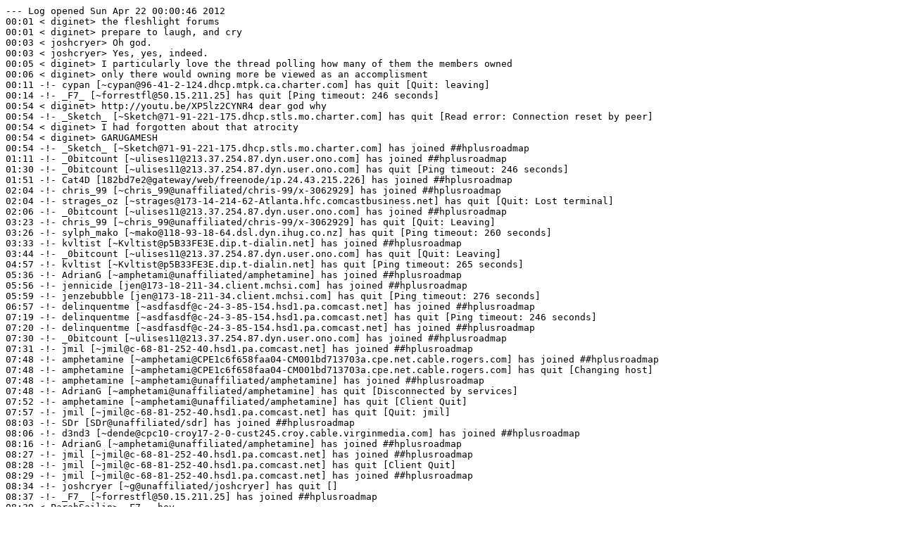

--- FILE ---
content_type: text/plain; charset=UTF-8
request_url: https://gnusha.org/logs/2012-04-22.log
body_size: 23618
content:
--- Log opened Sun Apr 22 00:00:46 2012
00:01 < diginet> the fleshlight forums
00:01 < diginet> prepare to laugh, and cry
00:03 < joshcryer> Oh god.
00:03 < joshcryer> Yes, yes, indeed.
00:05 < diginet> I particularly love the thread polling how many of them the members owned
00:06 < diginet> only there would owning more be viewed as an accomplisment
00:11 -!- cypan [~cypan@96-41-2-124.dhcp.mtpk.ca.charter.com] has quit [Quit: leaving]
00:14 -!- _F7_ [~forrestfl@50.15.211.25] has quit [Ping timeout: 246 seconds]
00:54 < diginet> http://youtu.be/XP5lz2CYNR4 dear god why
00:54 -!- _Sketch_ [~Sketch@71-91-221-175.dhcp.stls.mo.charter.com] has quit [Read error: Connection reset by peer]
00:54 < diginet> I had forgotten about that atrocity
00:54 < diginet> GARUGAMESH
00:54 -!- _Sketch_ [~Sketch@71-91-221-175.dhcp.stls.mo.charter.com] has joined ##hplusroadmap
01:11 -!- _0bitcount [~ulises11@213.37.254.87.dyn.user.ono.com] has joined ##hplusroadmap
01:30 -!- _0bitcount [~ulises11@213.37.254.87.dyn.user.ono.com] has quit [Ping timeout: 246 seconds]
01:51 -!- Cat4D [182bd7e2@gateway/web/freenode/ip.24.43.215.226] has joined ##hplusroadmap
02:04 -!- chris_99 [~chris_99@unaffiliated/chris-99/x-3062929] has joined ##hplusroadmap
02:04 -!- strages_oz [~strages@173-14-214-62-Atlanta.hfc.comcastbusiness.net] has quit [Quit: Lost terminal]
02:06 -!- _0bitcount [~ulises11@213.37.254.87.dyn.user.ono.com] has joined ##hplusroadmap
03:23 -!- chris_99 [~chris_99@unaffiliated/chris-99/x-3062929] has quit [Quit: Leaving]
03:26 -!- sylph_mako [~mako@118-93-18-64.dsl.dyn.ihug.co.nz] has quit [Ping timeout: 260 seconds]
03:33 -!- kvltist [~Kvltist@p5B33FE3E.dip.t-dialin.net] has joined ##hplusroadmap
03:44 -!- _0bitcount [~ulises11@213.37.254.87.dyn.user.ono.com] has quit [Quit: Leaving]
04:57 -!- kvltist [~Kvltist@p5B33FE3E.dip.t-dialin.net] has quit [Ping timeout: 265 seconds]
05:36 -!- AdrianG [~amphetami@unaffiliated/amphetamine] has joined ##hplusroadmap
05:56 -!- jennicide [jen@173-18-211-34.client.mchsi.com] has joined ##hplusroadmap
05:59 -!- jenzebubble [jen@173-18-211-34.client.mchsi.com] has quit [Ping timeout: 276 seconds]
06:57 -!- delinquentme [~asdfasdf@c-24-3-85-154.hsd1.pa.comcast.net] has joined ##hplusroadmap
07:19 -!- delinquentme [~asdfasdf@c-24-3-85-154.hsd1.pa.comcast.net] has quit [Ping timeout: 246 seconds]
07:20 -!- delinquentme [~asdfasdf@c-24-3-85-154.hsd1.pa.comcast.net] has joined ##hplusroadmap
07:30 -!- _0bitcount [~ulises11@213.37.254.87.dyn.user.ono.com] has joined ##hplusroadmap
07:31 -!- jmil [~jmil@c-68-81-252-40.hsd1.pa.comcast.net] has joined ##hplusroadmap
07:48 -!- amphetamine [~amphetami@CPE1c6f658faa04-CM001bd713703a.cpe.net.cable.rogers.com] has joined ##hplusroadmap
07:48 -!- amphetamine [~amphetami@CPE1c6f658faa04-CM001bd713703a.cpe.net.cable.rogers.com] has quit [Changing host]
07:48 -!- amphetamine [~amphetami@unaffiliated/amphetamine] has joined ##hplusroadmap
07:48 -!- AdrianG [~amphetami@unaffiliated/amphetamine] has quit [Disconnected by services]
07:52 -!- amphetamine [~amphetami@unaffiliated/amphetamine] has quit [Client Quit]
07:57 -!- jmil [~jmil@c-68-81-252-40.hsd1.pa.comcast.net] has quit [Quit: jmil]
08:03 -!- SDr [SDr@unaffiliated/sdr] has joined ##hplusroadmap
08:06 -!- d3nd3 [~dende@cpc10-croy17-2-0-cust245.croy.cable.virginmedia.com] has joined ##hplusroadmap
08:16 -!- AdrianG [~amphetami@unaffiliated/amphetamine] has joined ##hplusroadmap
08:27 -!- jmil [~jmil@c-68-81-252-40.hsd1.pa.comcast.net] has joined ##hplusroadmap
08:28 -!- jmil [~jmil@c-68-81-252-40.hsd1.pa.comcast.net] has quit [Client Quit]
08:29 -!- jmil [~jmil@c-68-81-252-40.hsd1.pa.comcast.net] has joined ##hplusroadmap
08:34 -!- joshcryer [~g@unaffiliated/joshcryer] has quit []
08:37 -!- _F7_ [~forrestfl@50.15.211.25] has joined ##hplusroadmap
08:39 < ParahSailin> _F7_, hey
08:39 < ParahSailin> did that laser cutter for metal have any sort of ventilation?
08:40 < ParahSailin> i didnt think of that at the time
08:41 -!- jmil [~jmil@c-68-81-252-40.hsd1.pa.comcast.net] has quit [Quit: jmil]
09:01 -!- delinquentme [~asdfasdf@c-24-3-85-154.hsd1.pa.comcast.net] has quit [Ping timeout: 246 seconds]
09:10 -!- chris_99 [~chris_99@unaffiliated/chris-99/x-3062929] has joined ##hplusroadmap
09:13 -!- delinquentme [~asdfasdf@c-24-3-85-154.hsd1.pa.comcast.net] has joined ##hplusroadmap
09:27 -!- jmil [~jmil@SEASNet-148-05.seas.upenn.edu] has joined ##hplusroadmap
09:33 < delinquentme> jmil, Y U LOOK FAMIRIAR
09:33 -!- d3nd3 [~dende@cpc10-croy17-2-0-cust245.croy.cable.virginmedia.com] has quit [Quit: Leaving.]
09:34 < jmil> whut?
09:43 -!- Cat4D [182bd7e2@gateway/web/freenode/ip.24.43.215.226] has quit [Ping timeout: 245 seconds]
09:43 -!- rkos [~chatzilla@a88-113-144-253.elisa-laajakaista.fi] has quit [Read error: Connection reset by peer]
09:43 -!- rkos [~chatzilla@a88-113-144-253.elisa-laajakaista.fi] has joined ##hplusroadmap
09:44 < _F7_> Oh, the plasma cutter?
09:45 < _F7_> It's got forced air from the nozzle, but it's not really ventilated
09:45 < _F7_> why?
09:46 < ParahSailin> i would want to avoid breathing whatever metal fumes come off of vaporizing metal
09:46 < _F7_> it's slag, it gets blasted downward
09:46 < _F7_> just fat oxides and molten metal
09:46 < ParahSailin> ah, so negligible fumes?
09:46 < _F7_> very
09:53 -!- nmz787 [~Nathan@cpe-67-242-177-23.rochester.res.rr.com] has joined ##hplusroadmap
09:53 < kanzure> hi nmz787
09:55 < kanzure> roksprok: can i see the protocol site progress sometime? either code or the site itself..
09:55 -!- delinquentme [~asdfasdf@c-24-3-85-154.hsd1.pa.comcast.net] has quit [Ping timeout: 246 seconds]
10:05 < kanzure> scripted favicons :/ http://news.ycombinator.com/item?id=3873623
10:11 -!- delinquentme [~asdfasdf@c-24-3-85-154.hsd1.pa.comcast.net] has joined ##hplusroadmap
10:14 < nmz787> yo kanzure
10:14 < delinquentme> so what happens with open source projects in which *only* old versions are open sourced
10:14 < delinquentme> im trying to model this .. like the dev on the old machines would increase for sure
10:15 < delinquentme> also I was thinking about a model around getting suppliers to pay in for me to adapt one of their OEM parts to the machine
10:16 < delinquentme> both those options contribute to development and also allow for obvious fundability?
10:16 < delinquentme> fundabilteh *
10:17 -!- nsh [~nsh@wikipedia/nsh] has joined ##hplusroadmap
10:42 < delinquentme> nmz787, whats on the plate??
10:42 < delinquentme> you guys find the lens you needed ?
11:00 -!- lichen|2 [~lichen@c-76-105-164-184.hsd1.or.comcast.net] has joined ##hplusroadmap
11:01 -!- lichen [~lichen@c-76-105-164-184.hsd1.or.comcast.net] has quit [Ping timeout: 244 seconds]
11:05 < nmz787> havent checked the forum pots
11:05 < nmz787> post
11:06 -!- jmil [~jmil@SEASNet-148-05.seas.upenn.edu] has quit [Quit: jmil]
11:15 < nmz787> kanzure: ever hear re chandni?
11:16 < kanzure> not yet
11:17 < kanzure> well, yes, but nothing worth reporting
11:23 < klafka1> dammit
11:24 < klafka1> i was supposed togo to legal observers training today
11:27 -!- splicer [~ubuntu@c83-255-190-140.bredband.comhem.se] has quit [Ping timeout: 250 seconds]
11:37 -!- Netsplit *.net <-> *.split quits: SDr
11:41 -!- sylph_mako [~mako@118-93-18-64.dsl.dyn.ihug.co.nz] has joined ##hplusroadmap
11:48 < klafka1> hey kanzure http://groups.google.com/group/julia-dev/browse_thread/thread/61fb4e3847dcc2b9?pli=1
11:48 < klafka1> any thoughts on julia the language?
11:50 -!- lichen|2 is now known as lichen
11:54 < kanzure> klafka1: are you looking at it because it has JIT?
11:55 -!- Netsplit over, joins: SDr
11:57 -!- bkero1 [~Ben@li280-127.members.linode.com] has joined ##hplusroadmap
11:58 -!- bkero1 [~Ben@li280-127.members.linode.com] has quit [Client Quit]
11:59 -!- bkero is now known as bkero2
12:00 -!- bkero [~Ben@li280-127.members.linode.com] has joined ##hplusroadmap
12:00 -!- bkero [~Ben@li280-127.members.linode.com] has quit [Changing host]
12:00 -!- bkero [~Ben@osuosl/staff/bkero] has joined ##hplusroadmap
12:03 -!- bkero [~Ben@osuosl/staff/bkero] has quit [Client Quit]
12:04 -!- bkero [~Ben@osuosl/staff/bkero] has joined ##hplusroadmap
12:11 -!- klafka1 [~klafka@c-67-174-253-229.hsd1.ca.comcast.net] has quit [Quit: This computer has gone to sleep]
12:38 -!- Cat4D [182bd7e2@gateway/web/freenode/ip.24.43.215.226] has joined ##hplusroadmap
12:41 < Cat4D> i need a dvi/hdmi/wqxga mems gate for beam steering using vid card, prefer both pixel and analogue with 3+ channels gated ... anyone know of any devices? (typical 1-3w each laser channel)
13:00 -!- Cat4D [182bd7e2@gateway/web/freenode/ip.24.43.215.226] has quit [Ping timeout: 245 seconds]
13:16 -!- strages_home [~strages@adsl-98-81-13-133.hsv.bellsouth.net] has joined ##hplusroadmap
13:27 -!- Mariu [Jimmy98@89.41.57.33] has quit [Quit: leaving in a transit pod]
13:35 -!- _0bitcount [~ulises11@213.37.254.87.dyn.user.ono.com] has quit [Remote host closed the connection]
13:38 -!- _0bitcount [~ulises11@213.37.254.87.dyn.user.ono.com] has joined ##hplusroadmap
13:41 -!- DrOctothrope [~DrOctothr@173-147-2-229.pools.spcsdns.net] has quit [Ping timeout: 246 seconds]
13:41 -!- DrOctothrope [~DrOctothr@50.15.211.25] has joined ##hplusroadmap
13:44 -!- augur_ [~augur@208.58.5.87] has joined ##hplusroadmap
13:44 -!- _Sketch_ [~Sketch@71-91-221-175.dhcp.stls.mo.charter.com] has quit [Read error: Connection reset by peer]
13:45 -!- _Sketch_ [~Sketch@71-91-221-175.dhcp.stls.mo.charter.com] has joined ##hplusroadmap
13:45 -!- yashgaroth [~f@cpe-66-27-117-179.san.res.rr.com] has joined ##hplusroadmap
13:46 -!- strages_home [~strages@adsl-98-81-13-133.hsv.bellsouth.net] has quit [Quit: Lost terminal]
13:52 -!- strages_home [~strages@adsl-98-81-13-133.hsv.bellsouth.net] has joined ##hplusroadmap
13:53 -!- DrOctothrope [~DrOctothr@50.15.211.25] has quit [Ping timeout: 240 seconds]
13:54 -!- roksprok_ [~Zac@74.83.205.124] has joined ##hplusroadmap
13:54 -!- Netsplit *.net <-> *.split quits: augur, roksprok
13:54 -!- roksprok_ is now known as roksprok
14:00 -!- n_bentha [~lolicon@75.111.75.178] has joined ##hplusroadmap
14:09 -!- sylph_mako [~mako@118-93-18-64.dsl.dyn.ihug.co.nz] has quit [Ping timeout: 265 seconds]
14:12 -!- _0bitcount [~ulises11@213.37.254.87.dyn.user.ono.com] has quit [Quit: Leaving]
14:12 -!- _0bitcount [~ulises11@213.37.254.87.dyn.user.ono.com] has joined ##hplusroadmap
14:13 -!- chris_99 [~chris_99@unaffiliated/chris-99/x-3062929] has quit [Ping timeout: 246 seconds]
14:15 -!- nmz787 [~Nathan@cpe-67-242-177-23.rochester.res.rr.com] has quit [Quit: Leaving.]
14:16 -!- chris_99 [~chris_99@unaffiliated/chris-99/x-3062929] has joined ##hplusroadmap
14:17 -!- augur_ [~augur@208.58.5.87] has quit [Remote host closed the connection]
14:32 -!- ParahSailin [~parah@unaffiliated/parahsailin] has quit [Read error: Connection reset by peer]
14:32 -!- ParahSailin [~parah@unaffiliated/parahsailin] has joined ##hplusroadmap
14:44 -!- _0bitcount [~ulises11@213.37.254.87.dyn.user.ono.com] has quit [Quit: Leaving]
14:45 -!- Guest73883 is now known as poptire
14:57 -!- delinquentme [~asdfasdf@c-24-3-85-154.hsd1.pa.comcast.net] has quit [Ping timeout: 246 seconds]
15:01 -!- superkuh [~superkuh@unaffiliated/superkuh] has quit [Quit: the neuronal action potential is an electrical manipulation of reversible abrupt phase changes in the lipid bilayer]
15:01 -!- superkuh [~superkuh@c-24-118-174-49.hsd1.wi.comcast.net] has joined ##hplusroadmap
15:01 -!- superkuh [~superkuh@c-24-118-174-49.hsd1.wi.comcast.net] has quit [Changing host]
15:01 -!- superkuh [~superkuh@unaffiliated/superkuh] has joined ##hplusroadmap
15:09 -!- d3nd3 [~dende@cpc10-croy17-2-0-cust245.croy.cable.virginmedia.com] has joined ##hplusroadmap
15:10 -!- delinquentme [~asdfasdf@c-24-3-85-154.hsd1.pa.comcast.net] has joined ##hplusroadmap
15:15 -!- splicer [~ubuntu@c83-255-190-140.bredband.comhem.se] has joined ##hplusroadmap
15:17 -!- Adifex [~Adifex@utdpat241140.utdallas.edu] has joined ##hplusroadmap
15:20 -!- klafka1 [~klafka@c-67-174-253-229.hsd1.ca.comcast.net] has joined ##hplusroadmap
15:22 < klafka1> kanzure lookign at it because it's fast
15:22 < klafka1> i guess
15:22 < klafka1> and decent
15:22 < kanzure> fast for what? just in general?
15:23 < klafka1> yeah
15:23 < klafka1> compared to say python/ruby/et al
15:23 -!- augur [~augur@c-69-250-19-178.hsd1.md.comcast.net] has joined ##hplusroadmap
15:23 < klafka1> like the language is farly ruby/pythonic but like fast
15:24 < kanzure> do you need the extra speed? is pypi/cython/cpython not working out?
15:24 < klafka1> i don't currently
15:25 < klafka1> but i mean i have in the past and i will in the future
15:25 < klafka1> the lead of cython in that google groups post is advocating for julia over cython
15:25 < klafka1> in fact
15:25 < klafka1> well not over but as an excellent complement
15:26 < klafka1> like for instance i know right now we are using all ruby but ruby is fucking slow so if i do stuff like build a recommendation engine i'm going to need to do that in another language
15:27 < kanzure> depends on how you are doing it
15:27 < kanzure> if you put all your recommendation code in each page request, yes, that's going to be slow no matter what you do
15:27 < kanzure> if you pre-compute your recommendations you can just pull those up on each page load
15:27 < kanzure> your recommendations shouldn't be recomputed on each page load, in general
15:27 < klafka1> kanzure well it depends what sort of algorithm i'm doing
15:27 < klafka1> i would never do that
15:28 < klafka1> but even pre-computing is potentially expensive
15:28 < kanzure> ok just checking
15:28 < klafka1> for instance if i do matrix completion via gradient descent
15:28 < kanzure> if you are pre-computing them, 0.1 sec vs. 0.2 sec is only somewhat important
15:28 < klafka1> vs. say a jacquard similarity matrix
15:28 < kanzure> (on a page load, 1sec vs. 3sec is hugely important)
15:28 < klafka1> um but 2-3hrs vs. 30 minutes
15:28 < klafka1> is important
15:28 < kanzure> 2-3 hours for all users?
15:28 < klafka1> yeah
15:28 < kanzure> wait, i mean
15:29 < klafka1> i mean i have no idea how long it will take to compute
15:29 < kanzure> 2-3 hours per user?
15:29 < klafka1> i was thinking total
15:29 < kanzure> btw: you can come up with a rough approximation of how long it would take
15:29 < klafka1> but im ean for comparison some of my research, each run to convergence took 7hrs
15:29 < klafka1> kanzure i can't because i don't know what algorithm i'd use
15:29 < klafka1> heh
15:29 < kanzure> i'm really confused
15:29 < kanzure> how do you know it took 7 hours in that case?
15:30 < klafka1> well i didn't finish! geez hold on, so in comparison in some of my research a run to convergence took 7hrs after i added a bunch of C. it would take 30-40 hrs without the C
15:30 < klafka1> my point is it's in situations like this where using a faster language is important
15:31 < kanzure> i am really skeptical of this. what is your algorithm doing that took it 40 hours?
15:31 < klafka1> ? learning a 100^2 variable factor graph from data
15:32 -!- Adifex [~Adifex@utdpat241140.utdallas.edu] has quit [Quit: Adifex]
15:32 < kanzure> "learning" a graph?
15:32 < kanzure> and i'm not clear on what the structure of your graph actually is
15:33 < klafka1> i was using stochastic gradient descent wherein I had to estimate the partition function and the gradient using MCMC
15:33 < klafka1> learning a graphical model?
15:33 < klafka1> a factor graph is a generalization of a Markov random field wherein each node has a clique of one
15:34 < klafka1> the structure of the graph represents the conditional probability distribution of the variables
15:35 < klafka1> anyway my point about that was, there are distinct cases when you are doing ML where the speed of the language matters. In my job of building a recommendation engine, I don't know that this will be an issue, but I foresee it may be one, hence my interest in a fast yet syntactically non sucky language.
15:36 < klafka1> algorithms taking 10-100+ hrs are fairly common in computational statistics also kanzure
15:36 < kanzure> directededge.com built their own graph database to get their recommendation engine fast enough
15:36 < kanzure> 10-100 hours in recommendation engines is not OK in web apps
15:36 < kanzure> brownies: any thoughts?
15:36 < klafka1> why?
15:36 < klafka1> i'm really really skeptical of graph based recommendation engines btw
15:37 < klafka1> I'm also skeptical as to the point of a graph database unless you're doing lots of traversals
15:37 < kanzure> you just said you're using a graph of your own
15:37 < brownies> o.O
15:37 < brownies> reading
15:37 < klafka1> a graph is a totally different thing from a graphical model
15:37 < klafka1> and I stated that was something I was doing in my research
15:39 < brownies> sounds like some fun research
15:39 < klafka1> it was
15:39 < brownies> anyway it's fairly obvious the approach they're taking and they are doing tons of traversals so it's cool
15:39 < brownies> if you want to go the more "normal" route of piling matrices onto each other then you could do C or Haskell i suppose
15:39 < brownies> hehe, accidental math pun. anyway.
15:39 < klafka1> well the actual part of it that was 'research' was building a system of sample based regularization techniques based on a priori knowledge to bias the model
15:39 < klafka1> heh
15:40 < brownies> i think you are going to want something higher level than C
15:40 < kanzure> klafka1: maybe i am misunderstanding. is it 10-100 hours per recommendation?
15:41 < brownies> *per* recommendation? -_- no
15:41 < klafka1> well 10-100 hrs to learn to convergence
15:41 < klafka1> so that'd be for _all_ recommendations
15:41 < kanzure> well ok. a 100 hour algorithm that you run once or twice a year.. that sounds ok
15:41 < klafka1> a 100 hr algorithm isn't really ok either
15:41 < brownies> naw, i believe in his approach he'd have to update and re-run things as new data came in
15:41 < klafka1> yeah
15:41 < klafka1> unless i did something online
15:41 < brownies> there's something to be said for the pagerank-esque approch man
15:42 < brownies> because you just update one edge and let it hang out
15:42 < brownies> next time the edge is needed, stuff will be computed on the fly as always and it'll all Just Work(tm)
15:42 < klafka1> idk i've really only dug a little into IR stuff
15:42 < brownies> IR?
15:42 < klafka1> information retrieval
15:42 < brownies> oh
15:42 < klafka1> i mean recommendation engines / collaborative filtering are a subset of IR iirc
15:42 < brownies> i strongly doubt you'll need to optimize things on that front
15:42 < klafka1> yeah
15:43 < brownies> just throw it all into an existing SQL database with a sane schema
15:43 < brownies> that should last you a good long while.
15:43 < klafka1> i'm going to start with just a jacquard similarity matrix
15:43 < klafka1> which has the advantage of being retardedly fast and I can update online
15:44 < brownies> boring, but fine.
15:44 < klafka1> yep
15:44 < brownies> incidetnally, i need to build a recommendation engine soon too.
15:44 < brownies> let me know how it goes!
15:44 < klafka1> well a couple things i've been learning is that for recommendation engines since all models suck pretty bad, it is often better to focus on variable selection, as well as non-algorithm stuff like placement and presentation
15:45 < klafka1> because I have basically pieces of content, as well as how people interact with that content
15:45 < klafka1> so for instance i have 'bob's blog article 1' and a person may have 'visited/read' the article they may have 'liked' the article they may hvae 'shared' they may have 'commented' etc...
15:46 < ParahSailin> what are you guys talking about
15:46 < klafka1> recommendation engines
15:46 < kanzure> recommendation engines, algorithms, web apps
15:46 < klafka1> it's kind of sad though, i'd like to have problems that let me do devilishly cool algorithms
15:47 < klafka1> i'm really itching  to implement ensemble MCMC methods
15:47 < klafka1> i really really really want to
15:48 < klafka1> argh i think i drank too much caffeine to the point where i'm having a hard time writing boring stuff
15:53 -!- nmz787 [~Nathan@cpe-67-242-177-23.rochester.res.rr.com] has joined ##hplusroadmap
15:55 -!- augur [~augur@c-69-250-19-178.hsd1.md.comcast.net] has quit [Read error: Connection reset by peer]
15:56 -!- augur [~augur@c-69-250-19-178.hsd1.md.comcast.net] has joined ##hplusroadmap
16:06 < delinquentme> klafka1, you should check out the recommendation engine they're working on for reddit
16:06 < delinquentme> last I heard they were in the process of defining the solution space
16:06 < delinquentme> looking @ a number of diff algos
16:06 < kanzure> ugh reddit again
16:07 < strangewarp> goddamnit reddit
16:09 < strangewarp> needs fewer upvote-based economies; more overlapping social-vetting economies. also link them to physical goods maybe eventually if the governments are ok with it [puppy dog eyes]
16:11 < klafka1> what is an 'overlapping social vetting' economy?
16:11 < klafka1> and how is that different from an 'upvote based economy'
16:11 < klafka1> isn't one a subset of the other
16:12 < klafka1> also delinquentme link plz
16:15 < strangewarp> Basically I'd like to see whether many multiple overlapping reputation economies, bundled up by aggregators, could be more successful than single reputation economies, which end up biased if they have a monopoly on the service
16:16 < strangewarp> And I think such a system could be extended to verify that people are experts in given skills, and whatnot
16:16 < klafka1> so are you looking at determining the importance of content explicitly based on the known knowledge of people in the system and their actions within the system?
16:17 < klafka1> e.g. a new bio paper comes out it coudl be tagged as interesting or good or what have you because a lot of known biology experts are commenting on it ?
16:28 < delinquentme> klafka1,  http://groups.google.com/group/rrecommender
16:32 -!- nathaniel [~nathaniel@reddit/operator/nathaniel] has quit [Quit: Leaving]
16:32 < klafka1> ah
16:39 < klafka1> this thread is hilarious http://news.ycombinator.com/item?id=3875855
16:40 < strangewarp> sorry, was reading something there; I forgot that I'd been saying anything in IRC
16:41 < strangewarp> klafka1: I imagine there would be feedback between concrete skill-verification, and the weight given to a person's evaluations of the worth of people and objects explicitly linked to their areas of expertise
16:42 < n_bentha> klafka1: those guys are strange
16:42 < klafka1> so you are still working on the premise of a voting economy but votes non-uniformly distributed based on a priori knowledge of their skill sets
16:42 < n_bentha> ceo's are supposed to earn a bit more than the rest of the people
16:43 < strangewarp> Tempered, of course, by systems to ensure that people with opposing political/religious opinions can't explicitly gang up on one another, except when the issue is concrete and testable..
16:43 < klafka1> I kind of agree with the guy who said startup CEOs should make about as much as the most senior engineers
16:43 < kanzure> n_bentha: or more realistically, you want to pay market rate for someone to achieve market results
16:43 < strangewarp> klafka1: I suppose I'm saying for all the veneration of Reddit, there's still a long way to go
16:43 < klafka1> strangewarp agreed
16:43 < kanzure> no reddit veneration allowed in here
16:43 < kanzure> shoo
16:44 < klafka1> I've thought about this a lot too with regards to verifying expert skills
16:44 < klafka1> it's hard
16:44 < strangewarp> yeah :\
16:44 < n_bentha> then why is the president paid more than senators?
16:44 < strangewarp> I'm only a casual, so far as thinking about most things, but it's good to get some external validation on the issue
16:45 < n_bentha> but yea, a 5x difference in pay rate is a little much.
16:45 < klafka1> the whole point is to not pay a startup CEO a ton of money because you want them to have most of their investment be in stock
16:45 < kanzure> not really
16:46 < kanzure> some startup founders are being paid a substantial payout in series fundraising
16:46 < kanzure> so that they can focus on the startup
16:46 -!- Cat4D [182bd7e2@gateway/web/freenode/ip.24.43.215.226] has joined ##hplusroadmap
16:46 < kanzure> instead of e.g. waiting four years to get their "millions" out
16:46 < klafka1> I've also heard that called a fairly classic warning sign in a startup
16:47 < kanzure> klafka1: if you're an investor, you want a $100 million exit not a $10 million exit
16:47 < kanzure> to a founder making $50k/year, a $10 million exit is fantastic
16:47 < kanzure> an investor needs to incentive the founder to the point that a $10 million exit is not appealing
16:48 < klafka1> mmmm
16:48 < klafka1> interesting
16:52 < klafka1> it sounds like in general then that what to pay a CEO depends on a number of factors, however, I think it can be a  fairly large warning sign when one is payed a very large salary particularly in an early stage startup
16:52 < delinquentme> corn based filament for repraps
16:56 < klafka1> what is fizz buzz?
16:56 < klafka1> um ok i just found it
16:56 < klafka1> wow really people fail this that call themselves coders?
16:57 < klafka1> i won't even call myeslf a developer but that is instantly easy
16:57 < diginet> I think we need more. . .developers developers developers developers
17:05 -!- chris_99 [~chris_99@unaffiliated/chris-99/x-3062929] has quit [Quit: Leaving]
17:09 -!- Jora [~Jora@unaffiliated/jora] has joined ##hplusroadmap
17:11 < kanzure> hi Jora
17:11 < Jora> hi kanzure
17:11 < Jora> this channel active a lot or no?
17:11 < kanzure> yep pretty active
17:12 < Jora> cool
17:12 < kanzure> why?
17:12 < Jora> the neuroscience room is pretty dead usually and i wanted to find somewhere that discussed transhumanism a bit that was more active
17:13 < Jora> ive never been in here before
17:13 < kanzure> ah alright
17:14 < kanzure> yes we have some neuroscience people
17:14 < klafka1> oh that reminds me
17:15 < klafka1> http://www.youtube.com/watch?v=q4KrhDZQ088
17:15 < klafka1> Connectomics: Sebastian Seung vs. Tony Movshon, Columbia 2012
17:15 < kanzure> we had someone in here claiming to be a friend of sebastien's
17:16 < kanzure> about a week ago
17:16 < Jora> thanks
17:16 < kanzure> *sebastian's
17:16 < Jora> lol , maybe true maybe not
17:17 < n_bentha> thx 4 da link
17:18 < klafka1> interesting
17:19 < klafka1> he's pretty cool
17:19 < klafka1> or the stuff he's doing is
17:19 < klafka1> i don't know anything about the person
17:19 < Jora> the best lay
17:26 < Jora> are you all mainly biologists
17:27 < kanzure> mix of biologists, coders, machinists
17:27 < n_bentha> <3 machinists <3
17:30 < delinquentme> Jora,  you're in the right place :D
17:30 < delinquentme> lots of discussion on tons of cool projects
17:30 < delinquentme> the join message covers it pretty well =]
17:30 < Jora> yes looks like it :)
17:30 -!- delinquentme [~asdfasdf@c-24-3-85-154.hsd1.pa.comcast.net] has quit [Quit: Leaving]
17:30 -!- delinquentme [~asdfasdf@c-24-3-85-154.hsd1.pa.comcast.net] has joined ##hplusroadmap
17:30 < Jora> i added this to my favorites & im watching the video that was posted earlier
17:38 < kanzure> Jora: are you a biologist?
17:39  * delinquentme prays for electrical engineer
17:39 < Jora> no im a information systems student with degree in psychology
17:39 < delinquentme> nice!
17:39 < delinquentme> <3 me some shrinkery
17:39 < delinquentme> Jora, list you cognitive biases
17:39 < delinquentme> jk jk
17:39 < Jora> lol
17:40 < Jora> are you an EE?
17:40 < delinquentme> ha!
17:40 < delinquentme> wellll
17:40 < Jora> student?
17:40 < delinquentme> im a learning EE
17:41 < delinquentme> business marketer on paper web programmer by day and aspiring biohacker
17:41 < delinquentme> like the rest of the wild-eyed optimists in here :D
17:41 < delinquentme> Jora, you into carbon copies?
17:42 < kanzure> delinquentme: i don't think it's fair to say the others in here match your description
17:42 < delinquentme> i meant the biohacker part :D
17:42 < kanzure> some of the users here are "accomplished biohackers, actual web programmers"
17:42 < delinquentme> kinda
17:42 < delinquentme> to an extent
17:42 < Jora> not familiar with the lingo of carbon copy unless you're talking about email
17:42 < delinquentme> Jora, its a project to copy brains :D
17:42 < Jora> i just have had a couple programming courses, im not a web programmer yet
17:43 -!- Lucas_ [44c1135b@gateway/web/freenode/ip.68.193.19.91] has joined ##hplusroadmap
17:43 < Jora> delinquentme sounds cool
17:43 < delinquentme> yeah im not sure if that was a cut @ me
17:43 < kanzure> hi Lucas_
17:43 < Lucas_> hi
17:43 < kanzure> delinquentme: wasn't. like i said, what you said wasn't fair
17:43 < Lucas_> that was frighteningly fast
17:44 < klafka1> biologists / coders / statisticians or some mix thereof
17:44 < Jora> id like to do a masters in comp sci and then get some bio classes and go to grad school for computational neuroscience with some emphasis on neural engineering in the distant future
17:44 < klafka1> i discourage people from comp neuroscience
17:44 < klafka1> heh
17:44 < kanzure> whaat klafka1 why
17:44 < Jora> but i want to finish this info systems degree and work and get my maths
17:44 < klafka1> they are the string theorists of the neuroscience wordl
17:44 < kanzure> hardly
17:45 < kanzure> many of them have simulations based on physiological data
17:45 < klafka1> well i suppose it depends what you mean by 'comp neuroscience'.
17:45 < klafka1> link?
17:45 < klafka1> and what sort of physiological data
17:45 < Jora> id want to collect physiological data and make programs and interfaces to link people to computers
17:45 < klafka1> how do they verify the 'wiring and firing' of their models?
17:45 < kanzure> the type extracted by neurophysiologists :P
17:45 < kanzure> klafka1: by scanning tissues
17:45 < kanzure> klafka1: like http://3scan.com/
17:45 < klafka1> link?
17:45 < klafka1> :P
17:46 < kanzure> wiring is a huge part of the task, yes, but also the set of ion channels and receptors
17:46 < klafka1> most comp neurosci people i've seen build neural nets or 'neural nets' to model stuff and verify it only at a very high level
17:46 < kanzure> no that's your "AI" people or "machine learning" peeps
17:46 < klafka1> no that's not at all
17:47 < klafka1> well maybe AI people
17:47 < klafka1> but not ML people
17:47 < kanzure> ok, it's unfair of me to place ML people there
17:47 < klafka1> heh
17:47 < kanzure> however! ANNs are very popular in ML
17:47 < Jora> does machine learning/ai have a place in neuroscience/neuro engineering stuff?
17:47 < klafka1> um so yes
17:47 < kanzure> yes, but not in the way that klafka is talking about
17:47 < klafka1> yeah
17:47 < klafka1> for instance
17:47 < klafka1> connectomics is a great example
17:47 < klafka1> connectomics is basically a huge computer vision/image problem
17:48 < kanzure> klafka1: this doesn't feel like ANN-style research to me.. http://www.neuron.yale.edu/neuron/
17:48 < kanzure> "NEURON: for empirically-based simulations of neurons and networks of neurons"
17:48 < delinquentme> klafka1, 3scan (theil backed) is working on it >> http://www.3scan.com/
17:49 < klafka1> 3scan seems very interesting
17:55 < Lucas_> kanzure: How do you know people at WFPF? (world federation parkour and freerunning )
17:56 < kanzure> oh fooey.. let me think
17:56 < delinquentme> klafka1, there were a number of cool startups who got funded: http://www.kurzweilai.net/breakout-labs-announces-first-grants-to-support-radical-scientific-innovation
17:56 < kanzure> i know someone there; just trying to think of the right person
17:56 < klafka1> ah delinquentme
17:56 < klafka1> excellent
17:56 < kanzure> ziyadb: was it you?
17:56 < delinquentme> klafka1, keep working on that
17:56 < delinquentme> youll need the evil in that "excellent"
17:56 < kanzure> it might be zacharycohn
17:57 -!- yashgaroth [~f@cpe-66-27-117-179.san.res.rr.com] has quit [Ping timeout: 244 seconds]
17:57 < kanzure> Lucas_: as an aspiring superhero, parkour is important
17:57 -!- Cat4D [182bd7e2@gateway/web/freenode/ip.24.43.215.226] has quit [Ping timeout: 245 seconds]
17:57 < Lucas_> kanzure: wow, how don't you know? lol.  I know a few guys over there and have had the pleasure to train with them
17:58 < kanzure> it's someone i know for other reasons
18:00 < Jora> how old is everyone here?
18:00 < Jora> im 28
18:00 < kanzure> i'm 12
18:00 < Lucas_> 20
18:00 < delinquentme> 27!
18:00 < Jora> lol
18:00 -!- superkuh [~superkuh@unaffiliated/superkuh] has quit [Quit: the neuronal action potential is an electrical manipulation of reversible abrupt phase changes in the lipid bilayer]
18:01 -!- superkuh [~superkuh@unaffiliated/superkuh] has joined ##hplusroadmap
18:02 < Jora> Parkour just seems like an early 20s thing thats why I asked
18:03 < delinquentme> Jora, its for anyone with health insurance
18:04 < Jora> yeah
18:06 < klafka1> 26
18:08 -!- _F7_ [~forrestfl@50.15.211.25] has quit [Quit: Computer has gone to sleep]
18:09 < Jora> new game of thrones tonight :)
18:11 < delinquentme> a rapman 3d printer?
18:11 < delinquentme> at like 3x the cost
18:11 < delinquentme> NICE
18:14 -!- yashgaroth [~f@cpe-66-27-117-179.san.res.rr.com] has joined ##hplusroadmap
18:15 < yashgaroth> so uh my computer losing power every few hours and then starting right back up, I'm guessing is a PSU issue?
18:16 < delinquentme> yashgaroth, when was the last time you cleaned out the dust
18:16 < delinquentme> sounds like a CPU overheating issue
18:16 < yashgaroth> a long time ago
18:16 < delinquentme> do that.
18:16 < delinquentme> compressed air if you have em
18:16 < delinquentme> better yet ... air compressor to the insides
18:16 < yashgaroth> but doesn't that usually give an error or something, and it wouldn't restart til it cools down?
18:16 < delinquentme> + gas mask
18:17 < delinquentme> well as soon as it kicks out into reboot mode its going to start cooling as the CPU load is much less no?
18:17 < delinquentme> also you computer =[
18:17 < n_bentha> you don't need compressed air, yashgaroth
18:17 < delinquentme> it probs has a cat growing inside it
18:17 < yashgaroth> idk speedfan says it's not running hot
18:17 < n_bentha> just take it apart, and take out the dust bunnies with your hands and paper towels
18:17 < n_bentha> and reseat the memory
18:18 < delinquentme> pay specific attention to the fuzzies in the CPU heat sink
18:18 < delinquentme> reset the memory?
18:18 < n_bentha> reseating the memory can do wonders--trust me
18:18 < delinquentme> ive never reset memory
18:18 < yashgaroth> ram's seated, and even then shouldn't it throw an error?
18:18 < delinquentme> doesnt that happen when you reboot ?
18:18 < delinquentme> sooo usually you start with simple fixes
18:19 < delinquentme> and then go up the line of severity in treatments
18:19 < delinquentme> cleaning out the tower should be # 1
18:19 < n_bentha> no. serious shit can happen to ram. even when u think it's seated fine
18:19 < n_bentha> just clean it out and reconnect everything.
18:19 < delinquentme> n_bentha, how do you reset it?
18:19 < delinquentme> oic
18:19 < n_bentha> reseat*
18:19 < yashgaroth> I had a previous problem where it wouldn't start unless I reseated the ram, but this is new
18:19 < n_bentha> disconnect and reconnect :)
18:19 < delinquentme> yeah thats harmless enough
18:19 < delinquentme> just make sure that if your ram sticks are different that they both go back into their corresponding slots
18:20 < n_bentha> a defrag and would be good too :)
18:21 < delinquentme> yashgaroth, windows pc?
18:21 < yashgaroth> well I'll try dusting next time it shuts off, which should be in a few hours
18:21 < yashgaroth> yeah 7
18:21 < yashgaroth> I know I know, but I like vidya games
18:21 < delinquentme> if you want a super quick fix you could also just remove the side panel
18:21 < delinquentme> for a little extra air flow
18:21 < n_bentha> 0.o
18:22 < yashgaroth> it's actually had the panel off for a while, my replacement cpu fan is too big for it to close :/
18:22 < n_bentha> how old is the system?
18:22 < delinquentme> your mobo might also have a display out to tell you whats going wrong
18:22 < delinquentme> LOL
18:22 < delinquentme> awesome
18:22 < n_bentha> what r your specs?
18:22 < delinquentme> yashgaroth, you playing d3?
18:22 -!- Thorbinator_ [~Thorbinat@c-67-166-146-169.hsd1.ca.comcast.net] has quit [Read error: Connection reset by peer]
18:22 < yashgaroth> yup
18:22 < delinquentme> NICE
18:22 < yashgaroth> uhh it's pretty fast, I keep switching out parts
18:23 < yashgaroth> the mobo/case is like 5 years old maybe
18:23 < yashgaroth> friend's sister works at blizzard so I've been in the beta since it opened :D
18:24 < n_bentha> cool
18:24 < delinquentme> yashgaroth, die.
18:24 < delinquentme> die.
18:24 < delinquentme> also shes probs dead
18:24 < delinquentme> lol i heard they work em harder than EA
18:24 < yashgaroth> nah she doesn't do coding
18:24 < delinquentme> oic
18:25 < yashgaroth> I don't think they have them on meth like MS does
18:25 < Jora> lol
18:26 < n_bentha> lololol]
18:26 < yashgaroth> you laugh, but
18:26 < delinquentme> yashgaroth, company insurance plan provides adderall
18:26 < Jora> does MS having them working 80 plus hours per week?
18:26 < klafka1> MS has them on meth eh?
18:26 < yashgaroth> yes
18:27 < Jora> lol.....
18:27 < yashgaroth> it's fairly well known, at least if you're from seattle I guess
18:27 < Jora> or do the programmers take meth to code at max capacity
18:27 < Jora> LOL!
18:27 < yashgaroth> I think they just hand it out for free and encourage working while tweaking
18:27 < Jora> meth is the dumbest illegal drug to do
18:28 < Jora> I honestly doubt that.
18:28 < yashgaroth> not if it's high quality
18:28 < yashgaroth> I can think of several worse drugs
18:28 < delinquentme> coffee 2.0!
18:28 < n_bentha> adderall is probably what they giv e them
18:28 < Jora> if they have add
18:30 < n_bentha> even if they don't?
18:30 -!- Lucas_ [44c1135b@gateway/web/freenode/ip.68.193.19.91] has quit [Quit: Page closed]
18:30 < n_bentha> oh i'm supposed to get some of that cephalexin stuff next month
18:30 < n_bentha> :)
18:30 < delinquentme> lololol
18:30 < yashgaroth> then I guess every single pre-med has ADD huh
18:30 < n_bentha> wait no
18:30 < n_bentha> shit
18:30 < klafka1> i'm not convinced amphetamine based stimulants are useful for creative work
18:30 < delinquentme> n_bentha, you've met the hiring criteria
18:30 < delinquentme> klafka1, INTERESTING
18:30 < delinquentme> agreed.
18:31 < yashgaroth> yeah but a lot of coding work isn't creative per se
18:31 < klafka1> mmm fair enough, that may be why i dislike it generally.
18:31 < n_bentha> provigil* --made by the company cephalon
18:31 < delinquentme> agreed w 80% confidence
18:31 < klafka1> oh provigil
18:31 < klafka1> yeah
18:31 < klafka1> modafinil
18:31 < n_bentha> yeah!
18:31 < yashgaroth> yeah I got some of that, it's pretty nice
18:31 < n_bentha> nuvigil
18:31 < klafka1> modafinil is incredibly expensive
18:32 < n_bentha> my insurance is 20 dollars co pay
18:32 < n_bentha> so i get whaetver i want for 20 bucks
18:32 < yashgaroth> it's like a dollar a pill from india
18:32 < kanzure> my insurance doesn't cover my adderall
18:32 < kanzure> so i pay out of pocket
18:32 < klafka1> did your insurance approve your modafinil?
18:32 < n_bentha> i'll just tell my doc to write me a big 90-day scrips for 2x what i need
18:32 < klafka1> what do you have?
18:32 < n_bentha> yes my insurance does
18:32 < klafka1> they are very not keen on covering it for grey label uses
18:32 < n_bentha> blue cross blue shield
18:32 < n_bentha> I've got a "legitimate" use for it
18:32 < klafka1> it's white label uses fyi are narcolepsy
18:32 < yashgaroth> for narcolepsy or do you just have a cool GP?
18:33 < klafka1> are you narcoleptic?
18:33 < n_bentha> -note the "'s
18:33 < n_bentha> I've got a really awesome GP
18:33 < klafka1> GP ?
18:33 < yashgaroth> general practitioner
18:33 < yashgaroth> idk what the american term is
18:33 < klafka1> so you know that even if a dr writes a script for it and even if the insurance covers it they can still reject it for you
18:34 < n_bentha> GP is the american term, yashy
18:34 < klafka1> i know because i went through this with my GF
18:34 < klafka1> as she has MS, and provigil is sometimes prescribed grey-label for that but we ran into a huge hassle where most insurance companies won't cover it
18:34 < n_bentha> well, I'm not going to pay more than 20 bucks for it, so we'll see how it goes
18:34 < n_bentha> klafka1, just get your doc to change what the dx
18:35 < n_bentha> so much can be done in this world if one monkey signs off for X
18:35 < klafka1> um so you're saying 'tell the dr to diagnose someone with narcolepsy' ?
18:35 < klafka1> that's illegal you know
18:35 < n_bentha> just a couple buttons need to be pressed by X monkey and you can do Y
18:35 < n_bentha> haha legal.
18:36 < yashgaroth> $1.40 per pill off mymodafinil, they're pretty reliable
18:37 -!- Cat4D [182bd7e2@gateway/web/freenode/ip.24.43.215.226] has joined ##hplusroadmap
18:37 < n_bentha> that's 40+ dollars for a 30 day script
18:37 < klafka1> yashgaroth that's pretty nice
18:38 -!- aristarchus [~aristarch@unaffiliated/aristarchus] has joined ##hplusroadmap
18:38 < yashgaroth> still cheap, especially if you need it
18:38 < delinquentme> so a vendor strolls into town touting "smart pills"
18:39 < delinquentme> people swarm yadda ya ... " How do they work " ... " Is this really a smart pill ? " Yes they work. yes it is infact a smart pill
18:39 < delinquentme> one guy walks up
18:39 < delinquentme> TAKE MY MONEY
18:39 < delinquentme> vendor sells him a jar ...
18:39 < delinquentme> dude continutes to come back week after week stocking up on these smart pills
18:40 < delinquentme> one day he walks up to the vendor ... says " These smart pills taste a little bit like rabbit shit "
18:40 < delinquentme> vendor: " Youre getting smarter already ! "
18:40 < delinquentme> </share>
18:40 < n_bentha> heh
18:42 < delinquentme> 1 ! score!
18:42 < klafka1> lol
18:44 < kanzure> i think i am paying $12/pill
18:44 < n_bentha> don't do it bro
18:44 < katsmeow-afk> for what??
18:44 < kanzure> adderall.
18:44 -!- jmil [~jmil@c-68-81-252-40.hsd1.pa.comcast.net] has joined ##hplusroadmap
18:45 < katsmeow-afk> ouch
18:45 < kanzure> *shrug*
18:45 < n_bentha> dayyyum
18:45 < katsmeow-afk> charge it to insurance
18:45 < kanzure> insurance doesn't cover it
18:45 < klafka1> kanzure is it generic?
18:45 < kanzure> also, i'd be willing to pay up to $500/mo in pills
18:45 < klafka1> that seems really high for generic
18:45 < n_bentha> i'll sell it to you for 5 dollars a pill?
18:45 < katsmeow-afk> will if a doc writes it?
18:45 < kanzure> klafka1: no, the generic is actually a different formulation; but generic costs the same anyway
18:45 < n_bentha> still make lots of profit
18:45 < n_bentha> ke ke ke
18:45 < n_bentha> (j/k)
18:46 < delinquentme> does anyone have advice on how to estimate the market cap of a private company?
18:46 < delinquentme> website
18:46 < kanzure> katsmeow-afk: a doc does! heh.
18:46 < delinquentme> number of employees
18:46 < kanzure> delinquentme: market cap only applies to publicly traded companies
18:46 < klafka1> delinquentme the amount of money the last round of investors paid per stock share * # of shares of stock
18:46 < klafka1> is a decent lower bound as long as the company is doing better
18:46 < delinquentme> yeah i mean like
18:47 < delinquentme> " how can I estimate what they're worth "
18:47 < delinquentme> private companies
18:47 < klafka1>  not having that specific amount of information?
18:47 < klafka1> do you know what their revenue is?
18:47 < delinquentme> nah
18:47 < klafka1> it depends on what you know baout the company
18:47 < delinquentme> like i need to go off publically available information
18:47 -!- jmil [~jmil@c-68-81-252-40.hsd1.pa.comcast.net] has quit [Client Quit]
18:47 < kanzure> you should stick with public biotech companies, and read their SEC filings
18:52 -!- Thorbinator [~Thorbinat@c-67-166-146-169.hsd1.ca.comcast.net] has joined ##hplusroadmap
18:55 < kanzure> gmail has screwed up all the links in my emails
18:55 < kanzure> http://goog_1445275241/
18:55 < kanzure> what the hell is this?
18:56 < katsmeow-afk> a google_browser shortcut,preaps
18:57 < kanzure> anyway.. simon linked to this:
18:57 < kanzure> <$0.50 16bit chip http://avnetexpress.avnet.com/store/em/EMController/Microcontroller/Texas-Instruments/MSP430F2011IN/_/R-4243501/A-4243501/An-0?action=part&catalogId=500201&langId=-1&storeId=500201&listIndex=-1
18:57 < kanzure> and <$5 programmer for it
18:57 < kanzure> http://e2e.ti.com/group/msp430launchpad/w/default.aspx
18:57 < katsmeow-afk> wow
18:58 < katsmeow-afk> also wow because i haven't heard from avnet or hamilton-avnet in forever
18:58 < kanzure> when i was first looking into microcontroller programming,
18:58 < kanzure> all the dev boards looked hiddeously expensive
18:58 < kanzure> and i didn't want to make my own flasher at the time
18:59 < katsmeow-afk> many still are
18:59 < kanzure> i was really suspicious of these >$100 dev boards
18:59 < kanzure> so anyway. <$5 dev board makes me happy. i wonder if it works.
19:01 < poptire> kanzure: have you really never heard of the msp430?
19:01 < poptire> and you call yourself a hacker
19:01 < kanzure> haha
19:02 < kanzure> nope i haven't used it/heard of it
19:02 < poptire> they've been around for a long time
19:02 < poptire> they're good
19:02 < poptire> they're cheap
19:02 < katsmeow-afk> i heard of it last year, ut prices have dropped
19:02 -!- augur [~augur@c-69-250-19-178.hsd1.md.comcast.net] has quit [Ping timeout: 260 seconds]
19:02 < poptire> the linux toolchain is a bit crappy
19:02 < kanzure> ahh. that sucks.
19:02 < poptire> in terms of setting it up, at least
19:02 < poptire> once it's set up, you're good
19:03 < poptire> katsmeow-afk: so far as i know, the dev board's always been $4.30
19:04 < katsmeow-afk> any MSP430's with hardware multipliers?
19:05 -!- Cat4D [182bd7e2@gateway/web/freenode/ip.24.43.215.226] has quit [Quit: Page closed]
19:05  * katsmeow-afk searches around
19:07 < katsmeow-afk> it has an external coprocessor for math
19:08 < kanzure> well, the z80 doesn't even do multiplication
19:08 < kanzure> a math coprocessor would have been nice :|
19:08 < klafka1> wow UF cut their CS dept
19:08 < katsmeow-afk> i wasn't holding it against the chip, i just wondered if i had a compelling reason to use it yet
19:12 < katsmeow-afk> ok, just chasing down one MSP430 with a hardware multiplier, the MSP430F1611
19:13 < katsmeow-afk> , it's over $12 per chip
19:13 < Jora> you guys building your own cpus
19:14 < katsmeow-afk> it *is* a microcontroller, has a cpu on it
19:14 < Jora> i meant desktops sorry
19:14 < AdrianG> klafka1: entirely?
19:15 < klafka1> looks like it
19:15 < klafka1> http://www.forbes.com/sites/stevensalzberg/2012/04/22/university-of-florida-eliminates-computer-science-department-increases-athletic-budgets-hmm/
19:16 < katsmeow-afk> no money in smart computers, no one wants to spend money on them, they pay for the roman arena model of entertainment
19:17 < kanzure> Jora: http://code.google.com/p/homecmos
19:18 < Jora> nyan cat, gotta love it
19:20 -!- n_bentha [~lolicon@75.111.75.178] has left ##hplusroadmap []
19:23 < poptire> klafka1: there's a gif for that
19:23 < poptire> http://gifs.gifbin.com/florida.gif
19:25 < poptire> and, honestly, to be competitive in the global marketplace we need big, strong dudes, not dweeby engineers
19:25 < poptire> :P
19:25 < klafka1> haha
19:25 < klafka1> true
19:25 < klafka1> it was good enough for sampson
19:25 < klafka1> dammit
19:25 < poptire> who else is gonna beat up the chinese?
19:27 -!- Jora [~Jora@unaffiliated/jora] has quit [Quit: Leaving]
19:28 < delinquentme> yashgaroth, http://sphotos.xx.fbcdn.net/hphotos-ash4/319726_306004566140259_126894987384552_702980_622646966_n.jpg
19:28 < delinquentme> found ur comp
19:28 < yashgaroth> I might do that actually, this micro case is really annoying
19:29 < klafka1> Perl is ?some assembly required?. Python is ?batteries included?. PHP is ?kitchen sink, but it?s from Canada and both faucets are labeled C?.
19:29 < klafka1> lol
19:30 < poptire> klafka1: what would the C programming language fall under in that analogy?
19:31 < klafka1> 'completely DIY"
19:31 < louipc> how bout lisp
19:32 < poptire> "some assembly required"  :P
19:32 < poptire> Re: C
19:33 < delinquentme> no.
19:33 < delinquentme> php is >> http://g-cdn.apartmenttherapy.com/234991/Useless01_rect540.jpg
19:34 < louipc> php slices your avocado?
19:34 < delinquentme> :D
19:35 < delinquentme> sorry to break the silly mode but WTF:
19:35 < delinquentme> http://www.satimagingcorp.com/galleryimages/worldview-2-qatar-doha-the-pearl.jpg
19:35 < delinquentme> that is BEAUTIFUL and I've neber heard of / seen it before
19:35 < delinquentme> bigger: http://hqwallpapers.eu/wallpaper/pearlqatar1_en_wikipedia_org_wiki_the_pearl_qatar_high_resolution_desktop_7000x3851_wallpaper-1007101.jpg
19:36 < louipc> that dubai?
19:36 < delinquentme> quatar
19:36 < louipc> haha they're all doing that stuff now?
19:36 < diginet> *qatar
19:37 < diginet> Lisp is the one true language
19:37 < yashgaroth> perfect storm of oil money, absolute monarchy, and slave labor
19:38 < delinquentme> yashgaroth, +1
19:39 < yashgaroth> I mean, ffs dubai, the point of skyscrapers is that it's cheaper to build up than out
19:39 < louipc> it's funny how they'll have to constantly battle erosion
19:43 -!- delinquentme [~asdfasdf@c-24-3-85-154.hsd1.pa.comcast.net] has quit [Ping timeout: 246 seconds]
19:46 -!- ENKI-][1 [~john@c-71-232-69-59.hsd1.ma.comcast.net] has joined ##hplusroadmap
19:52 -!- eudoxia [~eudoxia@r186-52-158-52.dialup.adsl.anteldata.net.uy] has joined ##hplusroadmap
19:52 -!- Netsplit *.net <-> *.split quits: ENKI-][
19:55 -!- delinquentme [~asdfasdf@c-24-3-85-154.hsd1.pa.comcast.net] has joined ##hplusroadmap
19:58 < delinquentme> http://forums.reprap.org/read.php?178,126584
19:58 < delinquentme> delta printer!
20:01 -!- eudoxia [~eudoxia@r186-52-158-52.dialup.adsl.anteldata.net.uy] has quit [Quit: quit]
20:01 < delinquentme> damn!!!!!! http://www.marginallyclever.com/2012/02/building-a-delta-robot-alternate-design/
20:02 < kanzure> it's just a picture of a video.. what is it actually
20:03 -!- _F7_ [~forrestfl@50.15.211.25] has joined ##hplusroadmap
20:08 < delinquentme> kanzure, you cant run the video?
20:08 < delinquentme> its a delta 3d printer all in metal an acrylic
20:08 < delinquentme> its quite beautiful
20:09 -!- Mariu [Jimmy98@89.41.57.33] has joined ##hplusroadmap
20:21 -!- Cat4D [182bd7e2@gateway/web/freenode/ip.24.43.215.226] has joined ##hplusroadmap
20:26 < kanzure> i'd rather not watch videos on the interwebs, yes
20:31 < delinquentme> ?? no comprendo
20:31 -!- _Sketch_ [~Sketch@71-91-221-175.dhcp.stls.mo.charter.com] has quit [Read error: Connection reset by peer]
20:32 < delinquentme> OH MAN
20:32 < delinquentme> just ate so much delish health fewd
20:32 -!- _Sketch_ [~Sketch@71-91-221-175.dhcp.stls.mo.charter.com] has joined ##hplusroadmap
20:32 < delinquentme> beans and avocado and tomatoes and chiggn'
20:32 < delinquentme> jar
20:32 < kanzure> delinquentme: signal to noise ratio, man
20:32 < delinquentme> theres nothing going on right now
20:33 < delinquentme> http://www.festo.com/net/SupportPortal/Downloads/26890/NHB_2012_en.pdf  << amazing design
20:35 < delinquentme> ... http://www.festo.com/cms/nl-be_be/16306_16336.htm#id_16336
20:35 < delinquentme> that is almost not real
20:44 -!- nmz787 [~Nathan@cpe-67-242-177-23.rochester.res.rr.com] has quit [Quit: Leaving.]
20:51 < delinquentme> GOD i love robots http://www.makerbot.com/blog/2012/04/13/robot-makes-chairs-out-of-refrigerators-really/
20:53 -!- diginet [~diginet@adsl-69-153-135-2.dsl.hstntx.swbell.net] has left ##hplusroadmap ["Leaving"]
20:57 -!- Cat4D [182bd7e2@gateway/web/freenode/ip.24.43.215.226] has quit [Ping timeout: 245 seconds]
21:06 -!- _0bitcount [~ulises11@213.37.254.87.dyn.user.ono.com] has joined ##hplusroadmap
21:16 < delinquentme> kanzure, so steppers
21:16 < kanzure> delinquentme: reprap is not precise enough
21:16 < delinquentme> but what I mean is if you scale it
21:16 < delinquentme> could it be ?
21:16 < kanzure> no
21:16 < kanzure> fenn: please dump your original reasons
21:16 < delinquentme> there are settings for movement / revolution
21:16 < delinquentme> in the code
21:17 < kanzure> software isn't the problem
21:17 < delinquentme> well yeah if i know whats the issue ill keep an eye out
21:17 < kanzure> what?
21:18 < kanzure> that's not how you do design :P
21:18 < kanzure> anyway, the xy stage and gantry is mostly done
21:18 < kanzure> just not ordered/assembled yet
21:18 < kanzure> also, i need to whip up a parts list for photolithography work
21:19 < delinquentme> I mean if its simply a matter of scale right?
21:19 < delinquentme> ( and so I can explain myself ... lets assume it is )
21:19 < delinquentme> ... deal?
21:19 < louipc> reprap make crappy parts
21:20 < delinquentme> so if the normal machine is spec'd out to use acme threaded rods which are say 10mm / turn
21:20 -!- diginet [~diginet@adsl-69-153-135-2.dsl.hstntx.swbell.net] has joined ##hplusroadmap
21:20 < delinquentme> if you leave the software as it is .. and put in 5mm/ rot you've effectively scaled that axis by .5
21:20 < kanzure> louipc: one of our projects is a submicron resolution laser cutter for rapid prototyping of microfluidic chips
21:20 < delinquentme> it just seems like a really simple solution
21:21 < delinquentme> also louipc i think that depends on how well the printer is setup
21:21 < kanzure> i'm not really interested in reprap's software
21:21 < louipc> kanzure: how bout laser sintering?
21:21 < kanzure> i think linuxcnc is fine
21:21 -!- d3nd3 [~dende@cpc10-croy17-2-0-cust245.croy.cable.virginmedia.com] has quit [Quit: Leaving.]
21:21 < kanzure> louipc: what material?
21:22 < kanzure> btw, if you're unfamiliar with this technology.. http://diyhpl.us/~bryan/papers2/microfluidics/
21:22 < delinquentme> so its a software issue?
21:22 < kanzure> it's not a software issue
21:22 < diginet> so, I was going some research on plant-based proteinaceous fibers
21:22 -!- _F7_ [~forrestfl@50.15.211.25] has quit [Ping timeout: 252 seconds]
21:22 < diginet> and I came across this abomination: http://heartsleevesblog.com/2011/11/15/so-silky-its-milky/ [-]
21:22 < diginet> "According to the Daily Mail, QMilch is the first man-made fibre produced entirely without chemicals."
21:23 < kanzure> "the daily mail" is not reputable
21:23 < diginet> I don't know what's worse, using hte Daily Mail as a source, or not understanding that CHEMICALS ENCOMPASSES ANYTHING MADE OF ATOMS YOU DOLT
21:23 < kanzure> and people should stop reading that site
21:23 < louipc> kanzure: I dunno, steel, aluminum, tungsten, titanium
21:23 < diginet> oh I know
21:23 < kanzure> louipc: ah, no.
21:23 < kanzure> louipc: we're doing pdms and acrylic and maybe glass
21:23 < louipc> from powdered medium
21:24 < diginet> "But wait, there’s more.  Apparently the amino acids in the protein are antibacterial, anti-ageing and can help regulate blood circulation and body temperature."
21:24 < diginet> what. . .
21:24 < kanzure> well, i guess i have seen sls of plastic before
21:24 < diginet> the stupid. . .it hurts
21:24 < kanzure> louipc: i haven't considered it for this case, but i'm familiar with sls
21:24 < delinquentme> diginet, im with you
21:24 < delinquentme> its right up there with people not eating GMO crops
21:24 < diginet> I'm all for sustainability, but finding information of the topic is so hard
21:25 < diginet> *on
21:25 < diginet> that isn't this kind of woo
21:25 < delinquentme> give me a threshold of GMO and well talk
21:25 < diginet> I'm sick ZOMG CHEMICUHLS R BAD
21:25 < louipc> kanzure: ah right
21:26 < diginet> anyway
21:26 < louipc> delinquentme: I think the problem with the rep rap is the process itself.. it's extrusion
21:26 < diginet> I had sort of a cool idea, as a side project to spider silk.  Apparently, there are fibers made from reconsituted soy protein extract
21:26 < diginet> so they sort of mirror the properties of animal fibers
21:26 -!- _0bitcount [~ulises11@213.37.254.87.dyn.user.ono.com] has quit [Remote host closed the connection]
21:27 < delinquentme> louipc, i dont follow
21:27 < delinquentme> you're saying by definition the process has issues?
21:27 < diginet> Since duckweed has similar protein content as soy does, it should be possible to make fibers from duckweed protein extract by a similar process
21:27 < louipc> yeah you're just dragging about a long noodle
21:27 < delinquentme> louipc, I still dont follow
21:28 < delinquentme> you're saying that that cant work structurally?
21:28 < delinquentme> and for kanzure application im simply saying to build upon the gantry controls
21:28 < louipc> well not if you want to build layers the way it's being done
21:28 < kanzure> 10 micron 3D printing isn't really useful.. just use photolithography like any other sane person
21:28 < louipc> if you were pushing the plastic through a die to form an extruded shape that would be fine
21:29 < diginet> IMO, the best 3d printer would work like a laser printer
21:29 < kanzure> the reprap gantry is not useful for this
21:29 < louipc> same is done with aluminum in industry
21:29 < diginet> replace the toner with the target material
21:29 < diginet> print in layers
21:29 < delinquentme> louipc, I think the real question here is .. what tolerances can this print tech meet
21:29 < delinquentme> sure im not making planes out of it
21:29 < delinquentme> but can it serve to make chess pieces? sure
21:29 < louipc> delinquentme: yeah but look at the surface finish
21:30 < kanzure> chess pieces are thousands of times larger than what we're building
21:30 < delinquentme> how about something more complex / structurally testing
21:30 < delinquentme> kanzure, that was @ louipc
21:30 < kanzure> yes i know
21:30 < delinquentme> what about it? its got streaks
21:30 < delinquentme> can that work reliably as a coat hanger?
21:31 < delinquentme> people make reliable whistles out of it
21:31 < delinquentme> so the trick is just finding the limits or the threshold of application its useful for
21:31 < delinquentme> dont build monster truck roll cages
21:31 < delinquentme> instead build toy car bumpers
21:31 < delinquentme> kanzure, i just wanted to make sure you knew that scaling could be done in software
21:31 < louipc> ok.. but are you gonna want one machine for cheap stuff, then one machine to do better stuff?
21:32 < kanzure> haha don't worry about me and software :3
21:32 < delinquentme> so long as you got that thats all I really needed to convey :D
21:32 < delinquentme> check
21:32 < louipc> or just one machine period
21:32 < delinquentme> louipc, what am I building?
21:32 < delinquentme> are there cost efficiencies in 1 machine over the other?
21:32 < delinquentme> ( probably )
21:32 < delinquentme> cost or other efficiencies
21:32 < louipc> isn't the point of reprap to print whatever you want/need at the moment?
21:33 < louipc> it costs less to have one machine than two machines
21:33 < delinquentme> repraps you can get in smalle resolution .. but the same volume takes longer to print
21:33 < louipc> unless you really need two to increase your production
21:33 < delinquentme> higher resolution ... with a smaller filament
21:33 < delinquentme> so then yeah its about the application right
21:34 < louipc> sure, but what if you can use a machine for both applications
21:35 < louipc> and whatever tolerance/rigidity requirements you need you set for that application
21:36 < louipc> that ribbed finish is a structural weakness, and it'll always be there with extrusion
21:39 -!- Cat4D [182bd7e2@gateway/web/freenode/ip.24.43.215.226] has joined ##hplusroadmap
21:39 -!- _F7_ [~forrestfl@50.15.211.25] has joined ##hplusroadmap
21:43 < kanzure> hi _F7_
21:43 -!- srangewarp [~strangewa@c-76-25-200-47.hsd1.co.comcast.net] has joined ##hplusroadmap
21:43 < delinquentme> louipc, true @ the finish
21:43 -!- rkos_ [~chatzilla@a88-113-144-253.elisa-laajakaista.fi] has joined ##hplusroadmap
21:43 < delinquentme> but thats like saying ... dont use concrete .. it cant handle extension forces
21:44 < delinquentme> im saying " Pick an appropriate application "
21:44 < louipc> delinquentme: but yeah I guess it's for fun stuff for now...
21:44 < delinquentme> =]
21:44 < delinquentme> yeah
21:44 < delinquentme> so far
21:44 < louipc> guess it'll help people work out other aspects of the machine
21:44 -!- strangewarp [~strangewa@c-76-25-200-47.hsd1.co.comcast.net] has quit [Read error: Connection reset by peer]
21:44 -!- rkos [~chatzilla@a88-113-144-253.elisa-laajakaista.fi] has quit [Read error: Connection reset by peer]
21:44 -!- srangewarp is now known as strangewarp
21:44 < louipc> until they figure out a better additive method
21:44 < louipc> :P
21:44 -!- rkos_ is now known as rkos
21:47 < delinquentme> louipc, there is actually a funded startup whos working on cheap accurate 3d printing
21:53 -!- nuba_ [~nuba@pauleira.com] has joined ##hplusroadmap
21:57 -!- Netsplit *.net <-> *.split quits: azonenberg, yashgaroth, kristianpaul, kanzure, strages_home, nuba, qnm
21:58 < louipc> delinquentme: who's that?
21:58 -!- Netsplit over, joins: kanzure
21:59 < delinquentme> form something
22:02 < delinquentme> ALRIGHT
22:02 < delinquentme> later all
22:02 -!- delinquentme [~asdfasdf@c-24-3-85-154.hsd1.pa.comcast.net] has quit [Quit: Leaving]
22:02 < kanzure> http://phdcomics.com/movie/ but sadly they are charging for it
22:08 -!- AdrianG [~amphetami@unaffiliated/amphetamine] has quit [Ping timeout: 246 seconds]
22:10 < kanzure> "anatomy of a professor's homepage" http://www.phdcomics.com/comics/archive.php?comicid=1487
22:12 -!- strages_home [~strages@adsl-98-81-13-133.hsv.bellsouth.net] has joined ##hplusroadmap
22:12 < kanzure> "reported sightings of our professor" is also strangely accurate http://www.phdcomics.com/comics/archive.php?comicid=1482
22:14 -!- yashgaroth [~f@cpe-66-27-117-179.san.res.rr.com] has joined ##hplusroadmap
22:14 -!- kristianpaul [~kristianp@unaffiliated/kristianpaul] has joined ##hplusroadmap
22:14 -!- qnm [~qnm@2001:44b8:3110:f300:208:9bff:fec0:179a] has joined ##hplusroadmap
22:16 -!- azonenberg [~azonenber@2001:470:888b:2:206:70ff:fe01:46] has joined ##hplusroadmap
22:19 -!- sylph_mako [~mako@118-93-18-64.dsl.dyn.ihug.co.nz] has joined ##hplusroadmap
22:36 < Mokbortolan_> http://www.eurekalert.org/pub_releases/2012-04/uos-ntm041912.php
22:36 < Mokbortolan_> the team describes a new method for making medical devices called nerve guidance conduits or NGCs.
22:38 -!- Mariu [Jimmy98@89.41.57.33] has quit [Ping timeout: 265 seconds]
22:39 < Mokbortolan_> so, could you just "hijack" a nerve with this?
22:39 < Mokbortolan_> and make it go somewhere else entirely
22:43 < Mokbortolan_> ooh
22:43 < Mokbortolan_> I wonder if you could a channel where they'd have to grow through fine channels with some kind of monitoring ability
22:44 < Mokbortolan_> ^make
22:44 < Mokbortolan_> you could just make a cut-out
22:45 < Mokbortolan_> though, you'd have to be reeaaally sure everything gets back together properly...
22:48 < diginet> is there any way to attack the side group in amino acid residues to convert them to glycine?
22:48 < diginet> (that's practical)
22:54 -!- augur [~augur@208.58.5.87] has joined ##hplusroadmap
23:23 < kanzure> http://www.sciencescape.org/news/launchstory
23:23 < kanzure> "21 million papers in 25,000 journals"
23:23 < kanzure> meh just a landing page
23:23 < kanzure> nevermind
23:24 < kanzure> http://www.pythonanywhere.com/ random python shells
23:25 -!- _F7_ [~forrestfl@50.15.211.25] has quit [Ping timeout: 260 seconds]
23:26 -!- _F7_ [~forrestfl@50.15.211.25] has joined ##hplusroadmap
23:29 < diginet> kanzure, I had an idea I want to try on spider silk, that, if it were to work, would make the production of it super simple
23:30 < diginet> basically, I've been reading a little more, and apparently, according to several papers, there is a large constituency of people who argue that its properties lie more in the spinning/extrusion process than the exact sequence
23:32 < diginet> anyhow, if the sequence only has to be approximate, I could put glycine and trace amino acids in a vat, and then alanine in another vat, and follow protocols for peptide synthesis, but, since the make up, not the sequence is important, I can just let it happen, then after glycine rich chains and alanine chains have been built up independently, combine the two
23:32 < diginet> let it happen, without worrying about protection for ensuring a specific sequence
23:33 < diginet> if this works, make the spider silk would be as simple as buying whey extract at a health food store
23:33 < Mokbortolan_> or you could glue it to a spider's abdomen and use its ductwork as a print head
23:33 < Mokbortolan_> a tube
23:33 < diginet> hahahahaahah
23:33 < diginet> something tells me that wouldn't work so well :P
23:33 < Mokbortolan_> it would probably resent it
23:34 < diginet> hah
23:34 < diginet> anyhow, I
23:35 < diginet> I'm trying to find a way to chemically induce hydrolysis of the peptide bonds so I can get individual amino acids
23:37 < yashgaroth> oh god there's so many things wrong here I don't know where to begin
23:38 < diginet> ?
23:39 < yashgaroth> sequence is still important even if exact sequence isn't
23:39 -!- _F7_ [~forrestfl@50.15.211.25] has quit [Quit: Computer has gone to sleep]
23:39 < diginet> of course
23:39 < diginet> but I'm talking on the scale of the individual "sentences"
23:39 < yashgaroth> so am I
23:39 < kanzure> yashgaroth: i'm about to sleep, but let me know if i should /kick diginet out of the channel for being too wrong
23:40 < yashgaroth> no no at least he's not a conspiracy nutjob
23:40 < diginet> am I disliked now?
23:40 < kanzure> diginet: i hate everyone equally
23:40 < diginet> confused
23:40 < yashgaroth> it's just you seem to completely change your approach every three hours
23:41 < kanzure> 'night
23:41 < diginet> yashgaroth, oh I know, it's my OCD kicking in (I hate using that, because the term has been so marginalized, but it's true). I always second guess myself
23:42 < diginet> I know I probably sound horribly harebrained and nutty
23:42 < yashgaroth> like you're going down the list of options and deciding the easier ones won't work, but based on maybe a paper you read or a website blurb
23:43 < diginet> that's a bit of an exagerration, I've only been reading published papers, but I see what you mean
23:44 < yashgaroth> try insect cell expression first, or even just dissolving spider webs and trying to reconstitute them
23:45 < yashgaroth> there's a reason no one uses insect expression or peptide synthesis unless absolutely necessary
23:45 < yashgaroth> err, in vitro expression not insect*
23:46 < klafka1> diginet i obviously have no idea but i suspect even if hte sequence of peptides isn't that important the folding and conformation of them is, as well as the general distribution of various sidechains/charges/etc...
23:46 < diginet> I guess my problem is obsession with having every detail thoroughly described in a process. Culturing cells is obviously not like performing a chemical synthesis with stoichiometric amounts
23:47 < diginet> klafka1, oh yeah definitely
23:47 < yashgaroth> hahaha if you want every detail, biology is deffo not for you
23:47 < diginet> hahaha yep
23:47 < kanzure> your first plan will absolutely fail
23:48 < kanzure> and you will debug it about 100 times before it works
23:48 < kanzure> this is how modern biology works :/
23:48 < diginet> yeah :(
23:48 < yashgaroth> we're reverse engineering an immensely complex system, and it's barely even robust
23:49 < diginet> I was reading obsessively about aeroponics a couple months ago, I just couldn't deal with the fact that the parameter space is not even vaguelly fully fleshed out
23:49 < klafka1> modern biology in a nutshell - a fuckton of assumptions to find a correlation that will go in a pile that will hopefully be big enough to one day produce reasonable evidence that there is some kind of causation
23:49 < diginet> hahah
23:50 < diginet> very true
23:50  * kanzure sleepz
23:50 < diginet> I guess I'm just a weirdo, lol
23:52 < diginet> anyway, regardless of whether it turns out as I would want, I still think regenerated protein fibers are interesting
23:52 < klafka1> what does regenerated mean?
23:53 < diginet> well for example the protein from soybeans in extracted and spun into a fiber that's called "soybean silk"
23:54 < yashgaroth> you mean native soybean proteins, or transgenic spider silk components?
23:54 < diginet> no, native soybean proteins
23:55 < yashgaroth> well sure if you denature any proteins and extrude them, they'll stick together in a string
23:55 < diginet> they do more than that, but yeah, that's the general idea
23:55 < diginet> unfortunately they kind of suck
23:56 < yashgaroth> no they suck terribly, compared to a keratin or collagen or any other protein that's evolved to be useful in that shape
23:58 < diginet> yeah
23:58 < yashgaroth> the secondary structure is the important part - even if the interstitial portions can vary in size and composition, you still need defined segments that stick between the proteins
23:59 < diginet> what I'm saying is that, the basic structure of spider silk is strings of alanines interspersed among amorphous glycine rich regions, so shouldn't it be possible to randomly grow the glycine rich chains and alanine chains in seperate reactors, then combine the mixture so that the two peptide varities will attach to one another to form longer peptides?
--- Log closed Mon Apr 23 00:00:10 2012
